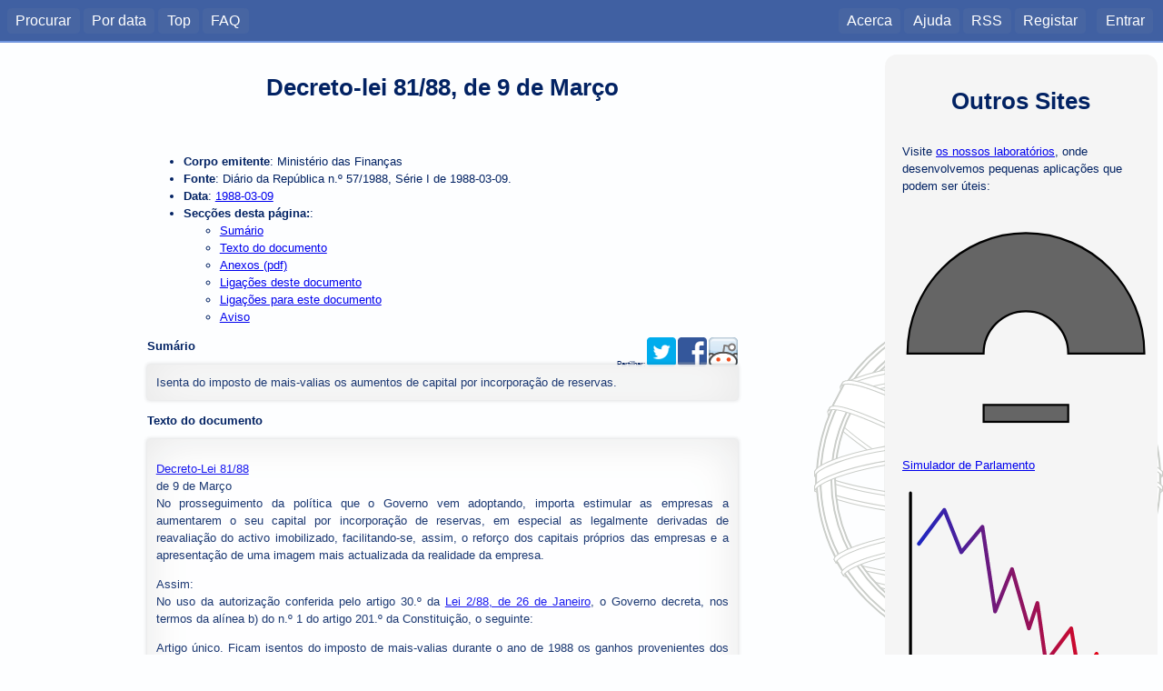

--- FILE ---
content_type: text/html; charset=utf-8
request_url: https://dre.tretas.org/dre/17899/decreto-lei-81-88-de-9-de-marco
body_size: 4140
content:
<!doctype html>

<html lang="pt">
<head>
  <title>Decreto-Lei 81/88</title>
  <meta charset="utf-8" />
  <meta name="viewport" content="user-scalable=no, initial-scale=1, maximum-scale=1, minimum-scale=1, width=device-width">
  <link rel="stylesheet" type="text/css" href="/static/css/style.c6839ff7552e.css" media="screen" />
  <link rel="stylesheet" type="text/css" href="/static/css/style_normal.d6e8200681be.css"
    media="screen and (min-width:801px)" />
  <link rel="stylesheet" type="text/css" href="/static/css/style_mobile.c596021758fb.css"
    media="screen and (max-width:800px)" />
  <link rel="stylesheet" type="text/css" href="/static/css/print.084e024a3a41.css" media="print" />
  <link rel="shortcut icon" href="/static/img/favicon.9551fcfb8cff.ico" />
  <link rel="alternate" type="application/rss+xml" title="RSS Geral" href="/dre/rss/" />
  <link rel="search" type="application/opensearchdescription+xml" href="https://dre.tretas.org/osd.xml" title="Busca Diários da República" />
  <script src="/static/jquery/jquery-1.9.1.min.397754ba49e9.js"></script>
  <script src="/static/js/base.a1f2bb77aa80.js"></script>
  
<link rel="stylesheet" type="text/css" href="/static/css/note_style.33cd0e46f49f.css">
  
  <script src="/static/js/pagemarks.9ec94896664b.js"></script>
  <meta name="keywords" content="portugal,leis,legislação,Decreto-lei 81/88, de 9 de Março, diário da república, documento, diploma, Decreto-Lei, 1988-03-09, 1988, Ministério Das Finanças">
  <meta name="description" content="Isenta do imposto de mais-valias os aumentos de capital por incorporação de reservas.">
  <meta name="author" content="Ministério Das Finanças">
  <!-- Open Graph protocol metadata -->
  <meta property="og:title" content="Decreto-lei 81/88, de 9 de Março">
  <meta property="og:type" content="article">
  <meta property="og:url" content="https://dre.tretas.org/dre/17899/decreto-lei-81-88-de-9-de-marco">
  <meta property="og:image" content="https://dre.tretas.org/static/img/esfera_armilar_200.f7bbe808b31e.png">
  <meta property="og:description" content="Isenta do imposto de mais-valias os aumentos de capital por incorporação de reservas.">
  <meta property="og:locale" content="pt_PT">
  <meta property="og:site_name" content="Diários da República">
  <meta property="og:article:published_time" content="1988-03-09">
  <meta property="og:article:author" content="Ministério das Finanças">
  
  
  
  <script type="application/ld+json"
          src="https://dre.tretas.org/dre/17899.jsonld"></script>


</head>
<body>
<!--[if lte IE 8]>
  <div style="background:yellow;color:red;margin:0;padding:0.5em;">
     <p>Está a utilizar uma versão antiga do Internet Explorer. Não vai
        conseguir usufruir da totalidade deste site (para além do facto de
        estar vulnerável a uma grande quantidade de vírus e afins). Faça
        a actualização do Internet Explorer ou
        <a href="https://www.mozilla.org/">mude</a> para um
        <a href="http://www.opera.com/">browser</a> de
        <a href="https://www.google.com/chrome">qualidade</a>.</p>
  </div>
<![endif]-->
  
  <div id="menu_back" class="noprint"></div>
  <nav id="mobile_menu" class="noprint">
    <p>Diários da República</p>
    <div id="toggle_menu">
      <img src="/static/img/menu.86443eb646c2.svg" height="32px">
    </div>
    <div class="clear_both"></div>
  </nav>
  <nav id="main_menu" class="noprint">
    <div id="menu_left">
      <ul class="horizontal_list">
        <li><a href="/">Procurar</a>
        <li><a href="/dre/data/hoje/" title="Documentos publicados hoje ou na data indicada. É apresentada a última data com documentos.">Por data</a>
        <li><a href="/dre/top/" title="Documentos mais vistos pelos utilizadores deste site.">Top</a>
        <li><a href="/faq/" title="Perguntas Frequentes">FAQ</a>
        
      </ul>
    </div>
    <div id="menu_right">
      <ul class="horizontal_list">
        
        <li><a href="/about/">Acerca</a>
        <li><a href="/help/">Ajuda</a>
        <li><a class="rss_link" href="/dre/rss/help/">RSS</a>
        
        <li><a href="/auth/register/?next=/dre/17899/decreto-lei-81-88-de-9-de-marco">Registar</a>&nbsp;&nbsp;
        <li><a href="/auth/login/?next=/dre/17899/decreto-lei-81-88-de-9-de-marco">Entrar</a>
        
      </ul>
    </div>
    <div class="clear_both"></div>
  </nav>
  <div id="notification"></div>

  <!-- Start Header for Printing -->
  <div class="only_print">
    <div id="print_header">
      <p>dre.tretas.org</p>
      <hr>
    </div>
  </div> <!-- End Header for Printing -->

  <!-- Body Content -->

  <div id="wrap">
    <div id="main-sidebar" class="noprint">
        <div style="background:whitesmoke;border-radius:1em;padding:1.5em;margin-bottom:0.5em;" class="noprint">
    <h1 style="padding:0.5em;margin:0;">Outros Sites</h1>
    <p>Visite <a href="https://labs.tretas.org/" target="_blank">os nossos laboratórios</a>, onde desenvolvemos pequenas aplicações que podem ser úteis:
    <p><a href="https://labs.tretas.org/hc/" title="Simulador de parlamento" target="_blank"><img src="https://labs.tretas.org/static/img/hc_logo.svg" width="270px"><br>Simulador de Parlamento</a>
    <p><a href="https://labs.tretas.org/devaluation/" title="Desvalorização da Moeda" target="_blank"><img src="https://labs.tretas.org/static/img/deval_logo.svg" width="270px"><br>Desvalorização da Moeda</a>
  </div>

      
    </div>
    <div id="content">
      


<div id="pagemarks" class="noprint" style="display:none;">
  <div class="circle" id="go_up" title="Saltar para o marcador anterior">&uarr;</div>
  <div class="circle marker" id="mark" title="Colocar um marcador nesta posição de página">M</div>
  <div class="circle" id="go_down" title="Saltar para o marcador seguinte">&darr;</div>
</div>

<div itemscope itemtype="http://schema.org/Article" class="content-text">



<h1 itemprop="name">Decreto-lei 81/88, de 9 de Março</h1>

<ul>
  <li>
    <strong>Corpo emitente</strong>:
    <span itemprop="author" itemscope itemtype="http://schema.org/Person">
      <span itemprop="name">Ministério das Finanças</span>
    </span>
  </li>
  <li>
    <strong>Fonte</strong>: Diário da República n.º 57/1988, Série I de 1988-03-09.
  </li>
  <li>
    <strong>Data</strong>:
      <a href="/dre/data/1988/3/9/">
        <span itemprop="datePublished" content="1988-03-09">
          1988-03-09
        </span>
      </a></li>
  
  
  
  
  
  <li>
    <strong>Secções desta página:</strong>:
    <ul>
      <li><a href="#summary">Sumário</a></li>
      
      <li><a href="#text">Texto do documento</a></li>
      <li><a href="#anexos">Anexos (pdf)</a></li>
      
      <li><a href="#out_links">Ligações deste documento</a></li>
      <li><a href="#in_links">Ligações para este documento</a></li>
      <li><a href="#warning">Aviso</a></li>
    </ul>
  </li>
</ul>

<div class="noprint" style="float:right;font-size:8px;">
  Partilhar:
  <a href="https://twitter.com/intent/tweet?text=Decreto-lei+81%2F88%2C+de+9+de+Mar%C3%A7o&url=https%3A%2F%2Fdre.tretas.org%2Fdre%2F17899%2Fdecreto-lei-81-88-de-9-de-marco"
     title="Partilhar no Twitter"
     target="_blank"
     style="text-decoration: none;">
    <img src="/static/img/twitter_32.690d5fa4a2b3.png">
  </a>
  <a href="https://www.facebook.com/sharer/sharer.php?u=https%3A%2F%2Fdre.tretas.org%2Fdre%2F17899%2Fdecreto-lei-81-88-de-9-de-marco"
     title="Partilhar no Facebook"
     target="_blank"
     style="text-decoration: none;">
    <img src="/static/img/facebook_32.abb35c9ba62c.png">
  </a>
  <a href="https://www.reddit.com/submit?url=https%3A%2F%2Fdre.tretas.org%2Fdre%2F17899%2Fdecreto-lei-81-88-de-9-de-marco"
     title="Partilhar no Reddit"
     target="_blank"
     style="text-decoration: none;">
    <img src="/static/img/reddit_32.72ebc5bb1a75.png">
  </a>

</div>


<h2><a name="summary">Sumário</a></h2>
<div itemprop="description" class="result_notes">
Isenta do imposto de mais-valias os aumentos de capital por incorporação de reservas.
</div>


<div class="only-mobile">
</div>




<h2><a name="text">Texto do documento</a></h2>

<div itemprop="articleBody" class="result_notes">
  
  <div id="doc_texto">
 <p>
  <span class="bold">
   
  </span>
  <p>
   <a href="/dre/17899/" title="Isenta do imposto de mais-valias os aumentos de capital por incorporação de reservas.">Decreto-Lei 81/88</a>
   <br/>
   de 9 de Março
   <br/>
   No prosseguimento da política que o Governo vem adoptando, importa estimular  as empresas a aumentarem o seu capital por incorporação de reservas, em  especial as legalmente derivadas de reavaliação do activo imobilizado,  facilitando-se, assim, o reforço dos capitais próprios das empresas e a  apresentação de uma imagem mais actualizada da realidade da empresa.
  </p>
  <p>
   Assim:
   <br/>
   No uso da autorização conferida pelo artigo 30.º da <a href="/dre/30484/" title="Orçamento do Estado para 1988.">Lei 2/88, de 26 de  Janeiro</a>, o Governo decreta, nos termos da alínea b) do n.º 1 do artigo 201.º  da Constituição, o seguinte:
  </p>
  <p>
   Artigo único. Ficam isentos do imposto de mais-valias durante o ano de 1988 os  ganhos provenientes dos aumentos de capital das sociedades por incorporação de  reservas, incluindo as de reavaliação legalmente autorizadas.
  </p>
  <p>
   Visto e aprovado em Conselho de Ministros de 11 de Fevereiro de 1988. - Eurico  Silva Teixeira de Melo - Miguel José Ribeiro Cadilhe.
  </p>
  <p>
   Promulgado em 25 de Fevereiro de 1988.
   <br/>
   Publique-se.
   <br/>
   O Presidente da República, MÁRIO SOARES.
   <br/>
   Referendado em 26 de Fevereiro de 1988.
   <br/>
   O Primeiro-Ministro, Aníbal António Cavaco Silva.
   <br/>
  </p>
 </p>
</div>

  
</div>



<h2><a name="anexos">Anexos</a></h2>

<div class="noprint">
  <ul>
    
    
    <li><a rel="nofollow" href="/dre/17899.dre.pdf">
        Extracto do Diário da República original</a> (PDF)</li>
    
  </ul>
</div>

<div class="only_print">
  <ul>
    
    
    <li>Extracto do Diário da República original:
    https://dre.tretas.org/dre/17899.dre.pdf .
    
  </ul>
</div>







<h2><a name="out_links">Ligações deste documento</a></h2>

<div class="result_notes">
  <p>Este documento liga ao seguinte documento (apenas ligações para documentos da Serie I do DR):
  <ul style="list-style-type:none;padding:0.5em;">
  
    <li>
      
      
      <img src="/static/img/attach.80bb869883b8.png" title="Tem documento" alt="Tem documento" height=16px width=16px>
      
      
      <img src="/static/img/in_force.aeba7917d2a4.png" title="Em vigor" alt="Em vigor" height=16px width=16px>
      
      <span class="result_date">
        <a href="/dre/data/1988/1/26/">
      1988-01-26</span></a> -
      <a href="/dre/30484/lei-2-88-de-26-de-janeiro">
      <span class="result_tipo">Lei</span>
      <span class="result_number">2/88</span></a> -
      <span class="result_emiting">Assembleia da República</span>
      <p class="result_notes">Orçamento do Estado para 1988.</p>
    </li>
  
  </ul>
</div>



<h2><a name="in_links">Ligações para este documento</a></h2>

<div class="result_notes">
  <p>Este documento é referido no seguinte documento (apenas ligações a partir de documentos da Série I do DR):
  <ul style="list-style-type:none;padding:0.5em;">
  
    <li>
      
      
      <img src="/static/img/attach.80bb869883b8.png" title="Tem documento" alt="Tem documento" height=16px width=16px>
      
      
      <img src="/static/img/in_force.aeba7917d2a4.png" title="Em vigor" alt="Em vigor" height=16px width=16px>
      
      <span class="result_date">
        <a href="/dre/data/2021/5/18/">
      2021-05-18</span></a> -
      <a href="/dre/4522631/lei-28-2021-de-18-de-maio">
      <span class="result_tipo">Lei</span>
      <span class="result_number">28/2021</span></a> -
      <span class="result_emiting">Assembleia da República</span>
      <p class="result_notes">Cessação de vigência de decretos-leis publicados entre os anos de 1986 e 1991</p>
    </li>
  
  </ul>
</div>


<h2><a name="warning">Aviso</a></h2>

<p><strong>NOTA IMPORTANTE</strong> - a consulta deste documento não substitui a
leitura do Diário da República correspondente. Não nos responsabilizamos por
quaisquer incorrecções produzidas na transcrição do original para este formato.

<div class="only_print">
  <p>O URL desta página é: <span itemprop="url">https://dre.tretas.org/dre/17899/decreto-lei-81-88-de-9-de-marco</span>
</div>

</div>

      <div class="only-mobile noprint">
          <div style="background:whitesmoke;border-radius:1em;padding:1.5em;margin-bottom:0.5em;" class="noprint">
    <h1 style="padding:0.5em;margin:0;">Outros Sites</h1>
    <p>Visite <a href="https://labs.tretas.org/" target="_blank">os nossos laboratórios</a>, onde desenvolvemos pequenas aplicações que podem ser úteis:
    <p><a href="https://labs.tretas.org/hc/" title="Simulador de parlamento" target="_blank"><img src="https://labs.tretas.org/static/img/hc_logo.svg" width="270px"><br>Simulador de Parlamento</a>
    <p><a href="https://labs.tretas.org/devaluation/" title="Desvalorização da Moeda" target="_blank"><img src="https://labs.tretas.org/static/img/deval_logo.svg" width="270px"><br>Desvalorização da Moeda</a>
  </div>

        
      </div>
    </div>
    <div class="clear_both"></div>
  </div>

  <!-- Start Footer for Printing -->
  <div class="only_print">
    <div id="print_footer">
      <hr>
      <p>★ 2026.01.23 05:36 ★</p>
    </div>
  </div> <!-- End Footer for Printing -->
</body>
</html>
